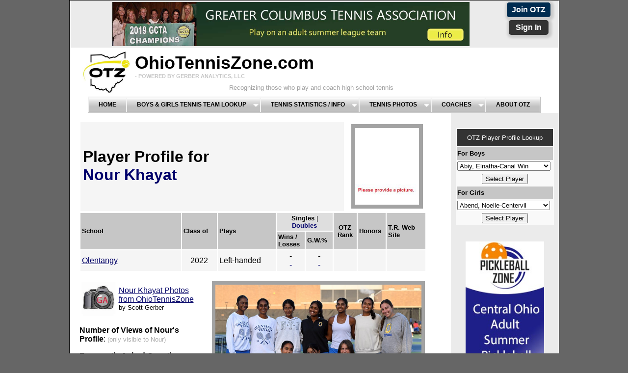

--- FILE ---
content_type: text/html; charset=UTF-8
request_url: https://www.ohiotenniszone.com/gtennis_player_info.php?p_playerID=10928
body_size: 19416
content:

<!DOCTYPE html PUBLIC "-//W3C//DTD XHTML 1.0 Transitional//EN" "http://www.w3.org/TR/xhtml1/DTD/xhtml1-transitional.dtd">
<html xmlns="http://www.w3.org/1999/xhtml">
<head>
<!-- Google tag (gtag.js) -->
<script async src="https://www.googletagmanager.com/gtag/js?id=G-EBX9PPELPM"></script>
<script>
  window.dataLayer = window.dataLayer || [];
  function gtag(){dataLayer.push(arguments);}
  gtag('js', new Date());

  gtag('config', 'G-EBX9PPELPM');
</script>	
<meta http-equiv="Content-Type" content="text/html; charset=utf-8" />
<title>Tennis Player Profile - Nour Khayat</title>

<meta name="description" content="Nour Khayat of Olentangy High School - Class of  - Ohio high school tennis player profile - Includes Nour Khayat's high school singles and doubles tennis results." />
<meta name="keywords" content="Nour Khayat, Olentangy High School Girls Tennis Team,  Gerber Analytics, Gerber Analytics Tennis, Ohio tennis, girls high school tennis, Ohio high school tennis, OHSAA, college recruiting, junior tennis, Gerber High School Tennis, Gerber Analytics LLC, Scott Gerber" />
<link rel="icon" type="image/gif" href="https://ohiotenniszone.com/favicon.gif">

<style type="text/css"> 
<!-- 
body  {
	font: 100% Arial, Arial, Helvetica, sans-serif;
	background: #666666;
	margin: 0; /* it's good practice to zero the margin and padding of the body element to account for differing browser defaults */
	padding: 0;
	text-align: center; /* this centers the container in IE 5* browsers. The text is then set to the left aligned default in the #container selector */
	color: #000000;
}
.twoColFixRtHdr #container { 
	width: 997px;  /* using 20px less than a full 800px width allows for browser chrome and avoids a horizontal scroll bar */
	background: #FFFFFF;
	margin: 0 auto; /* the auto margins (in conjunction with a width) center the page */
	border: 1px solid #000000;
	text-align: left; /* this overrides the text-align: center on the body element. */
} 
.twoColFixRtHdr #header { 
	background: #FFFFFF; 
	padding: 0 2px 0 2px;  /* this padding matches the left alignment of the elements in the divs that appear beneath it. If an image is used in the #header instead of text, you may want to remove the padding. */
}  
.twoColFixRtHdr #header h1 {
	margin: 0; /* zeroing the margin of the last element in the #header div will avoid margin collapse - an unexplainable space between divs. If the div has a border around it, this is not necessary as that also avoids the margin collapse */
	padding: 10px 0; /* using padding instead of margin will allow you to keep the element away from the edges of the div */
}
.twoColFixRtHdr #sidebar1 {
	float: right; /* since this element is floated, a width must be given */
	width: 200px; /* the actual width of this div, in standards-compliant browsers, or standards mode in Internet Explorer will include the padding and border in addition to the width */
	background: #EBEBEB; /* the background color will be displayed for the length of the content in the column, but no further */
	padding: 15px 10px;
}
.twoColFixRtHdr #mainContent { 
	margin: 0 250px 0 0; /* the right margin on this div element creates the column down the right side of the page - no matter how much content the sidebar1 div contains, the column space will remain. You can remove this margin if you want the #mainContent div's text to fill the #sidebar1 space when the content in #sidebar1 ends. */
	padding: 0 20px; /* remember that padding is the space inside the div box and margin is the space outside the div box */
} 
.twoColFixRtHdr #footer { 
	padding: 0 10px 0 20px; /* this padding matches the left alignment of the elements in the divs that appear above it. */
	background:#DDDDDD; 
} 
.twoColFixRtHdr #footer p {
	margin: 0; /* zeroing the margins of the first element in the footer will avoid the possibility of margin collapse - a space between divs */
	padding: 10px 0; /* padding on this element will create space, just as the the margin would have, without the margin collapse issue */
}
.fltrt { /* this class can be used to float an element right in your page. The floated element must precede the element it should be next to on the page. */
	float: right;
	margin-left: 8px;
}
.fltlft { /* this class can be used to float an element left in your page */
	float: left;
	margin-right: 8px;
}
.clearfloat { /* this class should be placed on a div or break element and should be the final element before the close of a container that should fully contain a float */
	clear:both;
    height:0;
    font-size: 1px;
    line-height: 0px;
}
.font_smaller {
	font-size: small;
}
.teamphoto {
	float: right;
	height: 250px;
	width: 350px;
	padding-bottom: 40px;
}
.font_small {
	font-size: small;
}
.textgray {
	color: #ABABAB;
	font-size: smaller;
}
.font-green {
	color: #008000;
}
.font-blue {
	color: #00006A;
}
.blockgreen {
	background-color: #2ABF00;
	background-repeat: no-repeat;
	display: block;
}
.blockgray {
	background-color: #D6D6D6;
}
.blockyellow {
	background-color: #FF1;
	display: block;
}
.bluesmallfont {
	color: #00006A;
}	
.purchase_profile {
	color: #0080C0;
	background-color: #FDFDFD;
	border-top-style: none;
	border-right-style: none;
	border-bottom-style: none;
	border-left-style: none;
	border-top-color: #000;
	border-right-color: #000;
	border-bottom-color: #000;
	border-left-color: #000;
	font-family: "Trebuchet MS", Arial, Helvetica, sans-serif;
	text-align: center;
	-webkit-transition: all 0s 0s;
	-moz-transition: all 0s 0s;
	-ms-transition: all 0s 0s;
	-o-transition: all 0s 0s;
	transition: all 0s 0s;
	font-variant: small-caps;
	font-weight: 400;
}
	
--> 
</style><!--[if IE 5]>
<style type="text/css"> 
/* place css box model fixes for IE 5* in this conditional comment */
.twoColFixRtHdr #sidebar1 { width: 220px; }
</style>
<![endif]--><!--[if IE]>
<style type="text/css"> 
/* place css fixes for all versions of IE in this conditional comment */
.twoColFixRtHdr #sidebar1 { padding-top: 30px; }
.twoColFixRtHdr #mainContent { zoom: 1; }
/* the above proprietary zoom property gives IE the hasLayout it needs to avoid several bugs */
</style>
<![endif]-->
<script src="SpryAssets/SpryMenuBar.js" type="text/javascript"></script>
<link href="SpryAssets/SpryMenuBarHorizontal.css" rel="stylesheet" type="text/css" />
<style type="text/css">
<!--
#apDiv1 {
	position:absolute;
	width:381px;
	height:256px;
	z-index:1021;
	left: 518px;
	top: 321px;
}
#apDiv2 {
	position:absolute;
	width:294px;
	height:200px;
	z-index:1023;
	left: 476px;
	top: 1069px;
}
.redtext {
	color: red;
}
a:link {
	color: #006;
}
a:visited {
	color: #333;
}
-->
</style>
<script type="text/javascript">
<!--
function MM_popupMsg(msg) { //v1.0
  alert(msg);
}
//-->
</script>
</head>

<body class="twoColFixRtHdr">
<div id="container">
  <div id="header">
<!--add a '/' in front of images when you move into production -->
<center>

<style type="text/css">

.twoColFixRtHdr #adbanner { 
	background: #EBEBEB; /*	background: #FFFFFF; */
} 


.fltrt { /* this class can be used to float an element right in your page. The floated element must precede the element it should be next to on the page. */
	float: right;
	margin-left: 8px;
}
.joinbutton {
	float: right;
	background-color: #3B0A00;
	height: 25px;
	width: 80px;
	color: #090000;
	border: thick solid #FFFFFF;
	}
	
.w3-btn-home {
	border:none;
	display:inline-block;
	outline:0;
	padding:6px 10px;
	vertical-align:middle;
	overflow:hidden;
	text-decoration:none !important;
	color:#FFF;
	/*background-color:#0C0;*/
	text-align:center;
	cursor:pointer;
	white-space:nowrap;
	text-size: medium;
	}

.btn-blue {
     background-color:#004175;
     }
	 
.btn-dark-blue {
	 background-color:#002c50;
	 }
	 
.btn-red {
	background-color: #c81423;	 
     }
	 
.btn-dark-grey {
	background-color: #333;
     }

.shadow {
	  -moz-box-shadow:    2px 2px 4px 5px #ccc;
	  -webkit-box-shadow: 2px 2px 4px 5px #ccc;
	  box-shadow:         2px 2px 4px 5px #ccc;
	}

.RoundBorders {
	  border-radius: 5px;
  	-moz-border-radius: 5px;
  	-webkit-border-radius: 5px;
	}	
	
</style>
  <div id="adbanner">
  <center>
  <table width="12%" bgcolor="#EBEBEB" border="0" cellpadding="2" cellspacing="2"  class="fltrt">
  <tr><td width="50%"><div align="center"><strong><a style="color:white" class="w3-btn-home btn-dark-blue shadow RoundBorders font-smaller" href="signup.php">Join OTZ</a></span></strong></div></td></tr>
  <tr><td width="50%"><div align="center"><strong><a style="color:white" class="w3-btn-home btn-dark-grey shadow RoundBorders font-smaller" href="tennis_signin.php"> &nbsp;Sign In&nbsp; </a></span></strong></div></td>
    </tr>      
</table>
      <table bgcolor="#EBEBEB">
    <tr><td><p>&nbsp;</p></td><td><p>&nbsp;</p></td><td><p>&nbsp;</p></td><td><p>&nbsp;</p></td><td><a href="http://www.gcta.net/"><img src="images/sponsors/gcta_ad_women_v3_728x90_20190926.jpg" width="728" height="90" border="0" /></a></td></tr>
    </table> 
    </center> <!-- elseif($second >= 40 && $second < 50){$use_image_ad = "images/sponsors/pancan_thanks_728x90.jpg"; $use_url = "https://gerberanalytics.com/tennis/charity.php";} -->
    <!-- end #adbanner --></div>    </center>
<!DOCTYPE HTML PUBLIC "-//W3C//DTD HTML 4.01 Transitional//EN"
"http://www.w3.org/TR/html4/loose.dtd">


<style type="text/css">

.header_gray {
	font-family:Arial, Helvetica, sans-serif;
	color: #C8C8C8; /*#4F4F4F  #9F9F9F*/
	font-size: 30%;
}
.header_gray2 {
	font-size: small;
	font-stretch:ultra-expanded;
	color: #9F9F9F;
	padding-left: 192px;  /*	padding-left:150px; */
}

.logo_padding {
	padding-left:100px;
}

.reduced {
	font-size: 90%;
}

.title_font {
	font-family: Arial, Helvetica, sans-serif;
	font-size: 225%;
	font-color: black;
	font-weight: bolder;

}

.increase-font {
    font-size: 200%;
	}

.otz-blue {
     color:#004175;
     }
	 
.otz-dark-blue {
	 color:#002c50;
	 }
	 
.otz-black {
	 color:#000;
	 }	 
	 
.otz-red {
	color: #c81423;	 
     }
	 
.btn-dark-grey {
	color: #333;
     }

</style>


  
  
  

<!--<img src="images/supporting/otz_logo_v2.jpg" width="728" height="110" border="0" class="fltlft" />
<h1 class="increase-font"><span class="otz-black">O</span><span class="reduced">HIO</span><span class="otz-black">T</span><span class="reduced">ENNIS</span><span class="otz-black">Z</span><span class="reduced">ONE</span>.<span class="reduced">COM</span>-->


  <img src="images/supporting/spacer_white.jpg" width="15" height="100" border="0" class="fltlft" /><a href="tennis.php"><img src="images/supporting/otz_logo_v3.jpg" width="100" height="100" border="0" class="fltlft" /></a><!--<img src="images/supporting/otz_logo_v3.jpg" width="110" height="110" border="0" class="fltlft" />-->
<h1 class="title_font">OhioTennisZone.com<br />
<span class="header_gray">- POWERED BY GERBER ANALYTICS, LLC</span>
</h1>
<span class="header_gray2">Recognizing those who play and coach high school tennis<br /></span>
<link rel="stylesheet" href="tennis_ajxmenu.css" type="text/css">
<link rel="icon" type="image/gif" href="https://ohiotenniszone.com/favicon.gif?v=2">
<script src="tennis_ajxmenu.js" type="text/javascript"></script>
<div class="AJXCSSMenufNRMaBC"><!-- AJXFILE:tennis_ajxmenu.css -->
  <ul>
    <li><a href="tennis.php">Home</a></li>
    <li><a class="ajxsub" href="tennis_team_lookup.php?district=">Boys&nbsp;&amp;&nbsp;Girls&nbsp;Tennis&nbsp;Team&nbsp;Lookup</a>
      <ul>
        <li><a href="tennis_team_lookup.php?district=c">Central District</a></li>
        <li><a href="tennis_team_lookup.php?district=ne">Northeast District</a></li>
        <li><a href="tennis_team_lookup.php?district=sw">Southwest District</a></li>
        <li><a href="tennis_team_lookup.php?district=nw">Northwest District</a></li>
      </ul>
    </li>
    <li><a class="ajxsub" href="#">Tennis&nbsp;Statistics&nbsp;/&nbsp;Info</a>
      <ul>
        <li><a href="tennis_personal.php">OTZ Personalized Report</a></li>
        <li><a href="tennis_all_teams.php">Previous Day Match Results</a></li>
        <li><a href="tennis_schedule.php">List of Upcoming Matches</a></li>
        <li><a href="gtennis_completed.php">Same Day Match Results</a></li>
        <li><a class="ajxsub" href="#">Top Ohio Boys</a>
          <ul>
            <li><a href="btennis_top.php">Central District</a></li>
            <li><a href="btennis_top.php?district=ne">Northeast District</a></li>
            <li><a href="btennis_top.php?district=nw">Northwest District</a></li>
            <li><a href="btennis_top.php?district=sw">Southwest District</a></li>
          </ul>
        </li>
        <li><a class="ajxsub" href="#">Top Ohio Girls</a>
          <ul>
            <li><a href="gtennis_top.php">Central District</a></li>
            <li><a href="gtennis_top.php?district=ne">Northeast District</a></li>
            <li><a href="gtennis_top.php?district=nw">Northwest District</a></li>
            <li><a href="gtennis_top.php?district=sw">Southwest District</a></li>
          </ul>
        </li>
        <li><a class="ajxsub" href="tennis_by_court.php">Top &quot;By Court&quot; Player Perf.</a>
          <ul>
            <li><a href="tennis_by_court.php?gender=b">Boys Top &quot;By Court&quot;</a></li>
            <li><a href="tennis_by_court.php?gender=g">Girls Top &quot;By Court&quot;</a></li>
          </ul>
        </li>
        <li><a href="tennis_article_list.php">Ohio HS Tennis News</a></li>
        <li><a class="ajxsub" href="#">Boys Teams-Matrix  Report</a>
          <ul>
            <li><a href="btennis_all_teams.php">Central District</a></li>
            <li><a href="btennis_all_teams.php?district=ne">Northeast District</a></li>
            <li><a href="btennis_all_teams.php?district=nw">Northwest District</a></li>
            <li><a href="btennis_all_teams.php?district=sw">Southwest District</a></li>
          </ul>
        </li>
        <li><a class="ajxsub" href="btennis_all_teams.php?gender=g">Girls Teams-Matrix Report</a>
          <ul>
            <li><a href="btennis_all_teams.php?gender=g">Central District</a></li>
            <li><a href="btennis_all_teams.php?gender=g&district=ne">Northeast District</a></li>
            <li><a href="btennis_all_teams.php?gender=g&district=sw">Southwest District</a></li>
          </ul>
        </li>
        <li><a href="college.php">College Players from Ohio</a></li>
        <li><a href="tennis_links.php">Tennis-Related Links</a></li>
        <li><a href="tennis_analysis.php">OHSAA | USTA Tennis Analysis</a></li>
      </ul>
    </li>
    <li><a class="ajxsub" href="tennis_photos.php">Tennis&nbsp;Photos</a>
      <ul>
        <li><a href="tennis_photos_boys.php">OTZ's Top Ten Boys Photos</a></li>
        <li><a href="tennis_photos_girls.php">OTZ's Top Ten Girls Photos</a></li>
        <li><a href="tennis_photo_recent.php">Most Recently Added Photos</a></li>
        <li><a href="tennis_photo_state_qual.php">State Qualifiers (2009-Present)</a></li>
        <li><a href="tennis_photo_college.php">Ohio HS Players in College Tennis</a></li>
        <li><a href="tennis_photo_pros.php">Cincinnati Open Photos</a></li>
        <li><a href="tennis_buy_photo.php">Buy a Tennis Photo</a></li>
      </ul>
    </li>
    <li><a class="ajxsub" href="gtennis_coach.php">Coaches</a>
  <ul>
    <li><a href="tennis_personal.php">Coach Tools</a></li>
    <li><a href="tennis_coach_list.php">List of Ohio Coaches</a></li>
    <li><a href="gtennis_coach.php?gender=b">Coaches - Boys Teams</a></li>
    <li><a href="gtennis_coach.php?gender=g">Coaches - Girls Teams</a></li>
  </ul>
    </li>
    <li><a href="tennis_about.php">About&nbsp;OTZ</a></li>
  </ul>
</div>

<!-- end #header -->
  </div>
      
    <div id="sidebar1">
   <center>    

       <p>       
                  
           
       </p>
   
  <form action="/btennis_player_info.php" method="get" name="form2" id="form2">
    <table bgcolor="#F9F9F9"  width="100%" align="left">
  <tr height="35" bgcolor="#333333"  class="font_small">
      <td><div align="center"><font color="white">OTZ Player Profile Lookup</font></div></td></tr>
      <tr height="26" bgcolor='#C6C6C6'class="font_small"><td><strong>For Boys</strong></td></tr>
      <tr valign="baseline">
        <td><select name="p_playerID">
                                                      <option value="21575" >Abiy, Elnatha-Canal Win</option>
          
          
                                                        <option value="20120" >Abouhassan, William-Uppe</option>
          
          
                                                        <option value="21531" >Achenbach, Jacob-Perrysb</option>
          
          
                                                        <option value="23706" >Adi, Zayd-Orange</option>
          
          
                                                        <option value="21897" >Agarwal, Ishan-Olentangy</option>
          
          
                                                        <option value="23725" >Agregado, Ray-Olentangy </option>
          
          
                                                        <option value="21582" >Akiyama, Tomoya-Dublin C</option>
          
          
                                                        <option value="23917" >Alderman, William-Worthi</option>
          
          
                                                        <option value="23543" >Almasanu, Gabe-Bexley</option>
          
          
                                                        <option value="21422" >Almasanu, Max-Bexley</option>
          
          
                                                        <option value="19404" >Ambulkar, Aaditya-Perrys</option>
          
          
                                                        <option value="19167" >Amy, Liam-Loveland</option>
          
          
                                                        <option value="19240" >Anastasia, Adam-Moeller</option>
          
          
                                                        <option value="21486" >Anumula, Rudy-Dublin Jer</option>
          
          
                                                        <option value="17161" >Arebi, Adam-Cincinnati C</option>
          
          
                                                        <option value="23495" >Arney, Carter-Bexley</option>
          
          
                                                        <option value="21900" >Azhibekov, Arthur-Solon</option>
          
          
                                                        <option value="21513" >Baker, Juhno-Thomas Wort</option>
          
          
                                                        <option value="21896" >Balachanda, Ari-Olentan</option>
          
          
                                                        <option value="24009" >Balasundar, Arjun-Solo</option>
          
          
                                                        <option value="17178" >Barragate, Connor-Univer</option>
          
          
                                                        <option value="19432" >Bauer, Ryan-Pickerington</option>
          
          
                                                        <option value="17687" >Baumgartne, Drew-Spring</option>
          
          
                                                        <option value="21563" >Bender, Cooper-Copley</option>
          
          
                                                        <option value="23774" >Bennett, Gavin-St. Xavie</option>
          
          
                                                        <option value="23918" >Berger, Griffin-Worthing</option>
          
          
                                                        <option value="19476" >Bernadsky, Greg-Mason</option>
          
          
                                                        <option value="22303" >Berry, Dylan-St. Charles</option>
          
          
                                                        <option value="21446" >Beseth, Billy-Hawken</option>
          
          
                                                        <option value="23707" >Bhatt, Atreya-Orange</option>
          
          
                                                        <option value="19571" >Bhatt, Ishan-Orange</option>
          
          
                                                        <option value="19758" >Bhimireddy, Nikhil-Olent</option>
          
          
                                                        <option value="21429" >Billakanty, Sujay-Columb</option>
          
          
                                                        <option value="23497" >Blake, Josh-North Canton</option>
          
          
                                                        <option value="21793" >Blankemeye, Ethan-Olent</option>
          
          
                                                        <option value="23997" >Boehne, Ronin-Oakwood</option>
          
          
                                                        <option value="19186" >Bordjadze, Danny-Hilliar</option>
          
          
                                                        <option value="19409" >Botos, Mark-Watterson</option>
          
          
                                                        <option value="21458" >Botros, Raphael-Hudson</option>
          
          
                                                        <option value="23614" >Bramlage, David-Seven Hi</option>
          
          
                                                        <option value="20084" >Brandt, Henry-St. Xavier</option>
          
          
                                                        <option value="23572" >Brescia, Dom-Massillon J</option>
          
          
                                                        <option value="21505" >Brewster, Hawk-Delaware </option>
          
          
                                                        <option value="23806" >Bricker, Nichola-Univer</option>
          
          
                                                        <option value="16985" >Brook, Andrew-Delaware H</option>
          
          
                                                        <option value="20191" >Brown, Henry-Moeller</option>
          
          
                                                        <option value="23788" >Bruey, Austin-Pickeringt</option>
          
          
                                                        <option value="23544" >Bryan, Joshua-Hilliard D</option>
          
          
                                                        <option value="23575" >Buch, Vedant-Indian Hill</option>
          
          
                                                        <option value="23737" >Buckingham, Ryan-Mason</option>
          
          
                                                        <option value="21895" >Budavarthy, Kashyap-Olen</option>
          
          
                                                        <option value="19940" >Bunch, Devon-Hawken</option>
          
          
                                                        <option value="21431" >Burhanna, Jacob-Marysvil</option>
          
          
                                                        <option value="21499" >Burns, MJ-Watterson</option>
          
          
                                                        <option value="21415" >Butler, Bryce-Delaware H</option>
          
          
                                                        <option value="21741" >Calhoun, Brennan-North C</option>
          
          
                                                        <option value="23574" >Camp, Eli-Indian Hill</option>
          
          
                                                        <option value="23581" >Campbell, Jack-Lexington</option>
          
          
                                                        <option value="23934" >Castle, Ben-Dublin Coffm</option>
          
          
                                                        <option value="17139" >Catanese, Dylan-Lexingto</option>
          
          
                                                        <option value="19939" >Cencula, Jack-Hawken</option>
          
          
                                                        <option value="23597" >Chalumalla, Saharsh-Dubl</option>
          
          
                                                        <option value="19279" >Chang, Ian-Columbus Acad</option>
          
          
                                                        <option value="21528" >Chen, Patrick-Perrysburg</option>
          
          
                                                        <option value="20232" >Cherukuri, Sanjay-Cincin</option>
          
          
                                                        <option value="19506" >Cheung, Gavin-Olentangy</option>
          
          
                                                        <option value="23679" >Chitumadug, Sambhav-C</option>
          
          
                                                        <option value="17162" >Choudhury, Shayon-Cincin</option>
          
          
                                                        <option value="22013" >Christophe, Charlie-</option>
          
          
                                                        <option value="18023" >Cifani, Chris-Aurora</option>
          
          
                                                        <option value="17459" >Clements, Jackson-New Al</option>
          
          
                                                        <option value="17860" >Cleveland, Aidan-Wooster</option>
          
          
                                                        <option value="21490" >Cline, Teddy-Watterson</option>
          
          
                                                        <option value="23518" >Clodfelder, Zac-Marysvil</option>
          
          
                                                        <option value="23996" >Coyne, Nathan-Oakwood</option>
          
          
                                                        <option value="22145" >Craft, Isaiah-Archbishop</option>
          
          
                                                        <option value="19651" >Craig, Carson-Lake-Union</option>
          
          
                                                        <option value="23613" >Crane, Carson-Seven Hill</option>
          
          
                                                        <option value="24059" >Creekman, Sam-Watterson</option>
          
          
                                                        <option value="23687" >Critchfiel, Jake-Center</option>
          
          
                                                        <option value="21432" >Crowder, Chase-Oakwood</option>
          
          
                                                        <option value="18084" >Culpepper, Tucker-Legacy</option>
          
          
                                                        <option value="19173" >Czapski, Andrew-Worthing</option>
          
          
                                                        <option value="23726" >Damarla, Vinay-Olentangy</option>
          
          
                                                        <option value="17382" >Dandu, Abhinav-New Alban</option>
          
          
                                                        <option value="19538" >Darwich, Adam-St. Johns </option>
          
          
                                                        <option value="21794" >Dave, Shreyas-Olentangy</option>
          
          
                                                        <option value="21413" >Davelli, Dominic-Delawar</option>
          
          
                                                        <option value="23519" >Deck, Ethan-Loveland</option>
          
          
                                                        <option value="23708" >DeMataHici, Joseph-Or</option>
          
          
                                                        <option value="21868" >Demis, Gus-St. Xavier</option>
          
          
                                                        <option value="21453" >Dinesh, Abi-Sycamore</option>
          
          
                                                        <option value="19196" >Donepudi, Geeth-Dublin J</option>
          
          
                                                        <option value="17349" >Dornhecker, Aron-Mason</option>
          
          
                                                        <option value="23700" >Duckro, Gabe-Archbishop </option>
          
          
                                                        <option value="23998" >Dunlap, Nico-Oakwood</option>
          
          
                                                        <option value="19342" >Edwards, Luke-Centervill</option>
          
          
                                                        <option value="21728" >Ehler, Jack-Upper Arling</option>
          
          
                                                        <option value="19971" >Ehler, Max-Upper Arlingt</option>
          
          
                                                        <option value="23805" >Elin, Victor-University </option>
          
          
                                                        <option value="17209" >Elliott, Cameron-Teays V</option>
          
          
                                                        <option value="19946" >Emerick, Connor-Aurora</option>
          
          
                                                        <option value="21810" >Englert, Eli-Olentangy L</option>
          
          
                                                        <option value="22174" >Enrique, EJ-North Canton</option>
          
          
                                                        <option value="23626" >Estabillo, Andy-Canal Wi</option>
          
          
                                                        <option value="21583" >Etzel, Phil-Lexington</option>
          
          
                                                        <option value="19170" >Fahnestock, Justin-Lakes</option>
          
          
                                                        <option value="21454" >Farquhar, Jake-Sycamore</option>
          
          
                                                        <option value="21509" >Findlay, Zach-Thomas Wor</option>
          
          
                                                        <option value="17686" >Fisher, Luke-Springboro</option>
          
          
                                                        <option value="21462" >Flores, Noah-Chillicothe</option>
          
          
                                                        <option value="17629" >Forte, Zach-Hawken</option>
          
          
                                                        <option value="19243" >Franks, Justus-Olentangy</option>
          
          
                                                        <option value="23993" >Freiburger, Charlie-Uppe</option>
          
          
                                                        <option value="23736" >Fu, Sean-Mason</option>
          
          
                                                        <option value="23838" >Gala, Aarav-Olentangy Or</option>
          
          
                                                        <option value="17251" >Galbraith, Elliot-Center</option>
          
          
                                                        <option value="23667" >Galosi, Matt-Hudson</option>
          
          
                                                        <option value="23580" >Galuzny, Brendan-Lexingt</option>
          
          
                                                        <option value="21767" >Gandhi, Neelan-Indian Hi</option>
          
          
                                                        <option value="23887" >Gerald, Sheryl-Olentangy</option>
          
          
                                                        <option value="21646" >Ghalley, George-Copley</option>
          
          
                                                        <option value="19195" >Ghosh, Rhitam-Dublin Jer</option>
          
          
                                                        <option value="23792" >Gillis, Matthew-Moeller</option>
          
          
                                                        <option value="23521" >Glassmeyer, Wyatt-Lovela</option>
          
          
                                                        <option value="23496" >Goldberg, Spencer-Bexley</option>
          
          
                                                        <option value="19568" >Goodman, Jackson-New Alb</option>
          
          
                                                        <option value="19353" >Goyal, Keshav-Upper Arli</option>
          
          
                                                        <option value="19539" >Green, Miles-St. Johns J</option>
          
          
                                                        <option value="19623" >Gregorsok, Trevor-Cincin</option>
          
          
                                                        <option value="22144" >Grider, Beck-Archbishop </option>
          
          
                                                        <option value="23704" >Grider, Quinn-Archbishop</option>
          
          
                                                        <option value="21562" >Guerrero, Diego-Copley</option>
          
          
                                                        <option value="17646" >Guiler, Gabriel-Orange</option>
          
          
                                                        <option value="24077" >Gummadala, Nihal-Hawken</option>
          
          
                                                        <option value="21487" >Gundrathi, Sushant-Dubli</option>
          
          
                                                        <option value="21488" >Gupta, Aarush-Dublin Jer</option>
          
          
                                                        <option value="23999" >Habig, Peter-Oakwood</option>
          
          
                                                        <option value="23546" >Hand, Lucas-Hilliard Dav</option>
          
          
                                                        <option value="23945" >Hand, Ryan-Olentangy Lib</option>
          
          
                                                        <option value="19209" >Hand, Shane-Olentangy Li</option>
          
          
                                                        <option value="19417" >Hart, Colin-Dublin Coffm</option>
          
          
                                                        <option value="22078" >Haut, Brian-Massillon Ja</option>
          
          
                                                        <option value="21727" >Hawley, Owen-Upper Arlin</option>
          
          
                                                        <option value="23836" >Hemadri, Shrikar-Olentan</option>
          
          
                                                        <option value="21792" >Henry, William-Universit</option>
          
          
                                                        <option value="17228" >Hiester, Zach-Olentangy </option>
          
          
                                                        <option value="23520" >Hill, Alex-Loveland</option>
          
          
                                                        <option value="23500" >Hillyer, Luke-North Cant</option>
          
          
                                                        <option value="21707" >Hollander, Max-Loveland</option>
          
          
                                                        <option value="23841" >Hollenbeck, Will-Perrysb</option>
          
          
                                                        <option value="17186" >Houseworth, Griffin-Hill</option>
          
          
                                                        <option value="17359" >Hudson, Preston-Pickerin</option>
          
          
                                                        <option value="17174" >Huguenin, William-Seven </option>
          
          
                                                        <option value="19767" >Hurlburt, Isaac-Springbo</option>
          
          
                                                        <option value="17855" >Hussain, Faraz-Dublin Sc</option>
          
          
                                                        <option value="21968" >Huynh, Preston-Lexington</option>
          
          
                                                        <option value="23499" >Indorf, Matthew-North Ca</option>
          
          
                                                        <option value="21602" >Ivanov, David-St. Xavier</option>
          
          
                                                        <option value="23773" >Jackson, Connor-St. Xavi</option>
          
          
                                                        <option value="23485" >James, Andrew-Wooster</option>
          
          
                                                        <option value="19197" >Jiang, Kyle-Dublin Jerom</option>
          
          
                                                        <option value="23772" >Johnson, Jonah-St. Xavie</option>
          
          
                                                        <option value="22143" >Johnson, Noah-Archbishop</option>
          
          
                                                        <option value="21420" >Jones, Aaron-Bexley</option>
          
          
                                                        <option value="23789" >Jones, Nathan-Pickeringt</option>
          
          
                                                        <option value="22273" >Jordan, Will-Moeller</option>
          
          
                                                        <option value="19484" >Joseph, Nevin-Mason</option>
          
          
                                                        <option value="19416" >Juvvigunta, Samrat-Dubli</option>
          
          
                                                        <option value="23571" >Kabbara, John-Massillon </option>
          
          
                                                        <option value="23884" >Kai, Eric-Sycamore</option>
          
          
                                                        <option value="21484" >Kakanuru, Nichola-Woost</option>
          
          
                                                        <option value="18004" >Kalyanam, Shivum-Welling</option>
          
          
                                                        <option value="21846" >Kamineni, Anvit-Mason</option>
          
          
                                                        <option value="17558" >Kapadia, Dhruv-Olentangy</option>
          
          
                                                        <option value="17177" >Kapadia, Vishwum-Univers</option>
          
          
                                                        <option value="23777" >Kaplan, Scott-Moeller</option>
          
          
                                                        <option value="21845" >Kardile, Ayush-Mason</option>
          
          
                                                        <option value="21796" >Karrar, Ahmed-Olentangy </option>
          
          
                                                        <option value="19213" >Kaster, Ben-Delaware Hay</option>
          
          
                                                        <option value="20178" >Kayse, Jack-Ottawa Hills</option>
          
          
                                                        <option value="23790" >Keller, Garrett-Moeller</option>
          
          
                                                        <option value="23835" >Khoury, Elie-Copley</option>
          
          
                                                        <option value="17180" >Khvalsky, Jacob-Columbus</option>
          
          
                                                        <option value="17185" >Kim, Jinu-Hilliard David</option>
          
          
                                                        <option value="21829" >Kleinman, Noah-New Alban</option>
          
          
                                                        <option value="19282" >Ko, Bennett-Columbus Aca</option>
          
          
                                                        <option value="23674" >Komlanc, John-Copley</option>
          
          
                                                        <option value="21510" >Konar, Suvam-Thomas Wort</option>
          
          
                                                        <option value="21530" >Konczal, Victor-Perrysbu</option>
          
          
                                                        <option value="21818" >Kong, Yuahn-Solon</option>
          
          
                                                        <option value="17145" >Krantz, Zach-Solon</option>
          
          
                                                        <option value="19520" >Krause, Zachary-Centervi</option>
          
          
                                                        <option value="22182" >Krishna, Advay-Olentangy</option>
          
          
                                                        <option value="23807" >Krishnaney, Oliver-Unive</option>
          
          
                                                        <option value="23579" >Kurowski, Gareth-Indian </option>
          
          
                                                        <option value="21414" >LaMar, Drake-Delaware Ha</option>
          
          
                                                        <option value="23855" >Lamp, Maddox-Lexington</option>
          
          
                                                        <option value="23675" >Lee, A. J.-Copley</option>
          
          
                                                        <option value="23808" >Lee, Daniel-University S</option>
          
          
                                                        <option value="23793" >Lemmerman, Grady-Moeller</option>
          
          
                                                        <option value="21421" >Lessard, Henry-Bexley</option>
          
          
                                                        <option value="16999" >Lessard, Sam-Bexley</option>
          
          
                                                        <option value="21457" >Li, Frederi-Hudson</option>
          
          
                                                        <option value="23775" >Liu, Ryan-Olentangy Berl</option>
          
          
                                                        <option value="17188" >Lloyd, Jackson-Upper Arl</option>
          
          
                                                        <option value="19280" >Lo, Nason-Columbus Acade</option>
          
          
                                                        <option value="17181" >Lo, Rowen-Columbus Acade</option>
          
          
                                                        <option value="23498" >Logan, Grant-North Canto</option>
          
          
                                                        <option value="21430" >Loganand, Soorya-Marysvi</option>
          
          
                                                        <option value="19642" >Lokie, Quinn-Massillon J</option>
          
          
                                                        <option value="23935" >Loustaunau, Eric-Dublin </option>
          
          
                                                        <option value="19434" >Lynch, Conor-St. Xavier</option>
          
          
                                                        <option value="19202" >Ma, Ethan-Solon</option>
          
          
                                                        <option value="19522" >Mabarak, Moses-Archbisho</option>
          
          
                                                        <option value="23701" >Mabarak, Xavier-Archbish</option>
          
          
                                                        <option value="17172" >Machavaram, Chinmay-Seve</option>
          
          
                                                        <option value="21511" >Mahoney, Finn-Thomas Wor</option>
          
          
                                                        <option value="19878" >Majji, Prabhat-Mason</option>
          
          
                                                        <option value="21844" >Mantha, Shreyas-Mason</option>
          
          
                                                        <option value="19239" >Mao, Andrew-Sycamore</option>
          
          
                                                        <option value="23724" >Martinson, Aaron-Olentan</option>
          
          
                                                        <option value="19354" >Mason, Noah-Upper Arling</option>
          
          
                                                        <option value="23853" >Mastroine, Gus-Glenoak</option>
          
          
                                                        <option value="21492" >McCarthy, Jack-Watterson</option>
          
          
                                                        <option value="21416" >McCloskey, Xavier-Delawa</option>
          
          
                                                        <option value="19220" >McFarland, Jacob-Canal W</option>
          
          
                                                        <option value="19755" >Miller, Casey-Walsh Jesu</option>
          
          
                                                        <option value="24124" >Mittra, Ishaan-Olentangy</option>
          
          
                                                        <option value="19361" >Mlicki, Luca-Wellington</option>
          
          
                                                        <option value="23551" >Mlicki, Luca-Upper Arlin</option>
          
          
                                                        <option value="23857" >Moghekar, Vivaan-Orange</option>
          
          
                                                        <option value="19938" >Mohapatra, Devesh-Hawken</option>
          
          
                                                        <option value="20133" >Mollaun, Charlie-Moeller</option>
          
          
                                                        <option value="21561" >Molnar, Michael-Copley</option>
          
          
                                                        <option value="23681" >Moorer, JaKhai-Copley</option>
          
          
                                                        <option value="21512" >Moran, Will-Thomas Worth</option>
          
          
                                                        <option value="23576" >Moussa, Yousef-Indian Hi</option>
          
          
                                                        <option value="21494" >Muetzel, Jonah-Watterson</option>
          
          
                                                        <option value="21495" >Muetzel, Noah-Watterson</option>
          
          
                                                        <option value="21811" >Mulyadi, Andrew-Olentang</option>
          
          
                                                        <option value="20013" >Muon, Kelso-Pickerington</option>
          
          
                                                        <option value="22264" >Mutalam, Druvin-Olentang</option>
          
          
                                                        <option value="23946" >Nandakumar, Varun-Olenta</option>
          
          
                                                        <option value="21890" >Narayanan, Aarnav-Cincin</option>
          
          
                                                        <option value="21601" >Narisetty, Nihal-St. Xav</option>
          
          
                                                        <option value="19166" >Nayak, Adi-Seven Hills</option>
          
          
                                                        <option value="19769" >Nazarov, Amir-Springboro</option>
          
          
                                                        <option value="17630" >Neely, Axel-Hawken</option>
          
          
                                                        <option value="21668" >Nelson, Peyton-Springbor</option>
          
          
                                                        <option value="23709" >Nemer, Michael-Orange</option>
          
          
                                                        <option value="19503" >Nguyen, Sean-Copley</option>
          
          
                                                        <option value="23545" >Nishio, Kento-Hilliard D</option>
          
          
                                                        <option value="23666" >Niswander, Henry-Hudson</option>
          
          
                                                        <option value="23678" >Nordhauss, Colin-Copley</option>
          
          
                                                        <option value="23552" >Norelli, Neil-Upper Arli</option>
          
          
                                                        <option value="23554" >North, Tom-St. Charles</option>
          
          
                                                        <option value="19157" >Nusbaum, Zach-Marysville</option>
          
          
                                                        <option value="17009" >Nuspl, Will-Marysville</option>
          
          
                                                        <option value="23547" >Nyktas, Eric-Hilliard Da</option>
          
          
                                                        <option value="17344" >OBrien, Tommy-Watterson</option>
          
          
                                                        <option value="17520" >OSullivan, Alec-Dublin C</option>
          
          
                                                        <option value="19210" >Pacheco, Alex-Delaware H</option>
          
          
                                                        <option value="23599" >Pairu, Amish-Dublin Jero</option>
          
          
                                                        <option value="19176" >Palchick, Aidan-Worthing</option>
          
          
                                                        <option value="21584" >Palmer, Tony-Lexington</option>
          
          
                                                        <option value="23680" >Parana, Levi-Copley</option>
          
          
                                                        <option value="23982" >Parzynski, Cooper-Sycamo</option>
          
          
                                                        <option value="19757" >Patel, Devan-Olentangy O</option>
          
          
                                                        <option value="23570" >Patel, Kahan-Massillon J</option>
          
          
                                                        <option value="23889" >Patel, Rahil-Olentangy</option>
          
          
                                                        <option value="19643" >Patel, Roshan-Massillon </option>
          
          
                                                        <option value="19756" >Patel, Shailen-Olentangy</option>
          
          
                                                        <option value="19706" >Pathak, Armaan-Orange</option>
          
          
                                                        <option value="19219" >Pauwels, Brogan-Canal Wi</option>
          
          
                                                        <option value="21500" >Petrie, Gabe-Watterson</option>
          
          
                                                        <option value="19148" >Petros, Grayson-Lakeside</option>
          
          
                                                        <option value="21578" >Phelps, Gavin-Pickeringt</option>
          
          
                                                        <option value="19743" >Piazza, Anthony-Hawken</option>
          
          
                                                        <option value="21742" >Pike, Drew-North Canton </option>
          
          
                                                        <option value="23665" >Pinnow, Chase-Hudson</option>
          
          
                                                        <option value="23702" >Piontek, Vince-Archbisho</option>
          
          
                                                        <option value="21708" >Polkow, Elijah-Loveland</option>
          
          
                                                        <option value="21726" >Porto, Arthur-New Albany</option>
          
          
                                                        <option value="19126" >Pozefsky, Henry-Wooster</option>
          
          
                                                        <option value="23655" >PrietoMour, Pedro-Thoma</option>
          
          
                                                        <option value="23839" >Prytup, Ilya-Perrysburg</option>
          
          
                                                        <option value="19752" >Pulver, Everett-Hawken</option>
          
          
                                                        <option value="23735" >Qin, Leo-Mason</option>
          
          
                                                        <option value="19204" >Ramachandr, Ashwin-Sol</option>
          
          
                                                        <option value="23573" >Ramalingam, Rohan-Massil</option>
          
          
                                                        <option value="21485" >Rammel, Tony-Wooster</option>
          
          
                                                        <option value="19127" >Ranney, Saxon-Wooster</option>
          
          
                                                        <option value="19199" >Ravipati, Akash-Dublin J</option>
          
          
                                                        <option value="19640" >Rawal, Manav-Massillon J</option>
          
          
                                                        <option value="23919" >Reddy, Avi-Worthington K</option>
          
          
                                                        <option value="23612" >Reddy, Nikhil-Seven Hill</option>
          
          
                                                        <option value="19483" >Reddy, Tarun-Mason</option>
          
          
                                                        <option value="23548" >Redenshek, Caleb-Hilliar</option>
          
          
                                                        <option value="21600" >Reeves, Justin-Worthingt</option>
          
          
                                                        <option value="19205" >Reimschise, Justin-Solo</option>
          
          
                                                        <option value="19153" >Remy, Cooper-Lexington</option>
          
          
                                                        <option value="19343" >Rhoads, Griffin-Centervi</option>
          
          
                                                        <option value="17732" >Rodriguez, Suman-Olentan</option>
          
          
                                                        <option value="22238" >RojasGuerr, Jose-Picker</option>
          
          
                                                        <option value="17252" >Rola, Vibhu-Centerville</option>
          
          
                                                        <option value="23555" >Roscoe, Joe-St. Charles</option>
          
          
                                                        <option value="23791" >Rose, Alexand-Moeller</option>
          
          
                                                        <option value="23840" >Rose, Brayden-Perrysburg</option>
          
          
                                                        <option value="21922" >Ross, Cayden-Pickeringto</option>
          
          
                                                        <option value="19523" >Ross, Justin-Archbishop </option>
          
          
                                                        <option value="23577" >Roy, Neil-Indian Hill</option>
          
          
                                                        <option value="17008" >Russo, Gianni-Marysville</option>
          
          
                                                        <option value="21795" >Rutherford, Luke-Olentan</option>
          
          
                                                        <option value="17169" >Ryu, Michael-Indian Hill</option>
          
          
                                                        <option value="17894" >Sa, Henriqu-Hudson</option>
          
          
                                                        <option value="19704" >Saab, Adam-Orange</option>
          
          
                                                        <option value="19178" >Sampath, Tej-Worthington</option>
          
          
                                                        <option value="21514" >Sanford, Brady-Thomas Wo</option>
          
          
                                                        <option value="21489" >Saranath, Nithin-Dublin </option>
          
          
                                                        <option value="23770" >Sayles, Truman-Sycamore</option>
          
          
                                                        <option value="23705" >Scarpelli, Marcus-Archbi</option>
          
          
                                                        <option value="19537" >Schiff, Adrian-Bexley</option>
          
          
                                                        <option value="21497" >Schmidt, Daniel-Watterso</option>
          
          
                                                        <option value="23827" >Schmiesing, Charlie-Watt</option>
          
          
                                                        <option value="23826" >Schneider, Sydney-Seven </option>
          
          
                                                        <option value="23456" >Schnell, Braxden-Delawar</option>
          
          
                                                        <option value="17010" >Scott, Brady-Marysville</option>
          
          
                                                        <option value="17157" >Shah, Nikhil-Cincinnati </option>
          
          
                                                        <option value="23856" >Shcherbako, Illia-Orang</option>
          
          
                                                        <option value="23776" >Shehata, Nick-Moeller</option>
          
          
                                                        <option value="21455" >Shen, Zelin-Hudson</option>
          
          
                                                        <option value="23532" >Shope, Michael-Archbisho</option>
          
          
                                                        <option value="17490" >Shough, Nik-Dublin Coffm</option>
          
          
                                                        <option value="21865" >Siegenthal, Matt-New A</option>
          
          
                                                        <option value="21609" >Siehl, Michael-Springbor</option>
          
          
                                                        <option value="19242" >Sinha, Tejas-Olentangy B</option>
          
          
                                                        <option value="22146" >Skeans, William-Archbish</option>
          
          
                                                        <option value="19410" >Slack, Madden-Watterson</option>
          
          
                                                        <option value="21459" >Sladky, Blake-Hudson</option>
          
          
                                                        <option value="21709" >Slater, Luke-Loveland</option>
          
          
                                                        <option value="17631" >Snyder, Tyler-Hawken</option>
          
          
                                                        <option value="21493" >Somos, Adam-Watterson</option>
          
          
                                                        <option value="21921" >Soni, Naman-Olentangy</option>
          
          
                                                        <option value="19482" >Soundar, Nakul-Mason</option>
          
          
                                                        <option value="23549" >Spruell, Nathan-Wooster</option>
          
          
                                                        <option value="23578" >Starczynow, Jeremy-In</option>
          
          
                                                        <option value="23553" >Stealey, Pearce-St. Char</option>
          
          
                                                        <option value="23664" >Stec, Brady-Hudson</option>
          
          
                                                        <option value="17270" >Stein, Caleb-Perrysburg</option>
          
          
                                                        <option value="23610" >Stein, Nichola-Seven Hi</option>
          
          
                                                        <option value="19657" >Stephans, Will-Universit</option>
          
          
                                                        <option value="23556" >Stevens, Andrew-St. Char</option>
          
          
                                                        <option value="19211" >Stevens, Hayden-Delaware</option>
          
          
                                                        <option value="23888" >Sunkad, Anish-Olentangy</option>
          
          
                                                        <option value="21843" >Sutton, Garrett-Hilliard</option>
          
          
                                                        <option value="17211" >Sutula, Larson-Massillon</option>
          
          
                                                        <option value="17782" >Swaney, Dominic-Canal Wi</option>
          
          
                                                        <option value="23668" >Takatori, Yusoke-Hudson</option>
          
          
                                                        <option value="17176" >Talasila, Rohit-Universi</option>
          
          
                                                        <option value="17137" >Tam, Nathan-St. Johns Je</option>
          
          
                                                        <option value="23837" >Tang, Aiden-Olentangy Or</option>
          
          
                                                        <option value="23738" >Teply, Janek-Mason</option>
          
          
                                                        <option value="17457" >Theuamthal, William-</option>
          
          
                                                        <option value="19526" >Thiesen, Chris-Archbisho</option>
          
          
                                                        <option value="19567" >Thomas, Tyler-New Albany</option>
          
          
                                                        <option value="21527" >Thompson, Chris-Ottawa H</option>
          
          
                                                        <option value="23484" >Todd, Brookly-Canal Win</option>
          
          
                                                        <option value="21734" >Tokmazeysk, Sam-Orange</option>
          
          
                                                        <option value="23973" >Tong, Jason-Olentangy</option>
          
          
                                                        <option value="19477" >Tonkal, Daniel-Mason</option>
          
          
                                                        <option value="19212" >Toombs, Connor-Delaware </option>
          
          
                                                        <option value="19281" >Tsao, Jayden-Columbus Ac</option>
          
          
                                                        <option value="23534" >Turner, Gabe-Archbishop </option>
          
          
                                                        <option value="23533" >Uhl, Charlie-Archbishop </option>
          
          
                                                        <option value="23703" >Uhl, Joe-Archbishop Alte</option>
          
          
                                                        <option value="19352" >Vacchiano, Alex-Upper Ar</option>
          
          
                                                        <option value="23932" >Van Nasdal, Parker-Thom</option>
          
          
                                                        <option value="22032" >VanPutten, Raphael-Canal</option>
          
          
                                                        <option value="17376" >Varckette, Jack-Lakeside</option>
          
          
                                                        <option value="19221" >Vass, Ethan-Lakota East</option>
          
          
                                                        <option value="19360" >Vegas, Vince-Wellington</option>
          
          
                                                        <option value="23765" >Venkatesan, Dharesh-Thom</option>
          
          
                                                        <option value="23794" >Ventakesan, Dhyanes-Tho</option>
          
          
                                                        <option value="21501" >Vijay, Felix-Watterson</option>
          
          
                                                        <option value="19169" >VillaMuril, Angel-Lake</option>
          
          
                                                        <option value="23778" >Vonderhaar, Alexand-Mo</option>
          
          
                                                        <option value="23944" >Vora, Rishabh-Olentangy </option>
          
          
                                                        <option value="22430" >Vora, Shivam-Olentangy L</option>
          
          
                                                        <option value="20180" >Walker, Micah-Ottawa Hil</option>
          
          
                                                        <option value="21969" >Walter, Lee-Lexington</option>
          
          
                                                        <option value="23769" >Wang, Nathan-Sycamore</option>
          
          
                                                        <option value="23611" >Wang, Tim-Seven Hills</option>
          
          
                                                        <option value="19206" >Wang, William-Solon</option>
          
          
                                                        <option value="19692" >Watson, Landon-Orange</option>
          
          
                                                        <option value="21828" >Watson, Oren-Oakwood</option>
          
          
                                                        <option value="21710" >Watt, Carter-Loveland</option>
          
          
                                                        <option value="19659" >Weidenbech, Lucas-Univ</option>
          
          
                                                        <option value="21540" >Weigand, Jacob-Marysvill</option>
          
          
                                                        <option value="20154" >Werling, Christi-Dubli</option>
          
          
                                                        <option value="23550" >Weyer, Nichola-Wooster</option>
          
          
                                                        <option value="23779" >Whetstone, Luke-New Alba</option>
          
          
                                                        <option value="21864" >Wilcoxin, Charlie-New Al</option>
          
          
                                                        <option value="22259" >Wildermuth, Michael-Cent</option>
          
          
                                                        <option value="21529" >Wilhelms, Finn-Perrysbur</option>
          
          
                                                        <option value="17387" >Williams, Taylor-Lakesid</option>
          
          
                                                        <option value="19255" >Wiltanger, Ben-Lexington</option>
          
          
                                                        <option value="17175" >Woffington, Brett-Seven </option>
          
          
                                                        <option value="21861" >Wooton, Declan-Centervil</option>
          
          
                                                        <option value="23625" >Wrather, Kai-Canal Winch</option>
          
          
                                                        <option value="20179" >Wray, Bode-Ottawa Hills</option>
          
          
                                                        <option value="23710" >Wyckoff, Suchin-Orange</option>
          
          
                                                        <option value="23933" >Wyse, Ruben-Thomas Worth</option>
          
          
                                                        <option value="23598" >Xiao, Austin-Dublin Jero</option>
          
          
                                                        <option value="17554" >Xiao, Ethan-Dublin Jerom</option>
          
          
                                                        <option value="21576" >Xicotencat, Alan-Canal </option>
          
          
                                                        <option value="23677" >Xu, Mike-Copley</option>
          
          
                                                        <option value="17182" >Xue, Lucas-Columbus Acad</option>
          
          
                                                        <option value="21754" >Yang, Matthew-Hawken</option>
          
          
                                                        <option value="17502" >Yeager, Aiden-Northweste</option>
          
          
                                                        <option value="21711" >Yesso, Adam-Loveland</option>
          
          
                                                        <option value="17341" >Young, Luka-Worthington </option>
          
          
                                                        <option value="17492" >Yu, Andy-Dublin Coffman</option>
          
          
                                                        <option value="23676" >Zachariah, Ethan-Copley</option>
          
          
                                                        <option value="22077" >Zahlouk, Marten-Massillo</option>
          
          
                                                        <option value="19541" >Zalenski, Zennonn-St. Jo</option>
          
          
                                                        <option value="21894" >Zaman, Raheed-Olentangy </option>
          
          
                                                        <option value="21705" >Zappin, Beckett-Loveland</option>
          
          
                                                        <option value="23804" >Zhang, Anthony-Universit</option>
          
          
                                                        <option value="23768" >Zhang, David-Sycamore</option>
          
          
                                                        <option value="23844" >Zhang, Robbie-Perrysburg</option>
          
          
                                                        <option value="21537" >Zhou, Grant-Oakwood</option>
          
          
                                                        <option value="24123" >Zhu, Ryan-Olentangy</option>
          
          
                    </select></td>
        </tr>
      <tr> </tr>
      <tr valign="baseline">
        <td><div align="center">
        <input type="submit" value="Select Player" />
        </div></td>
        </tr>
      </table>
    </form>  
    
  <!-- Girl Player Profiles -->
  <form action="/gtennis_player_info.php" method="get" name="form3" id="form3">
    <table bgcolor="#F9F9F9" width="100%" align="left">
      <tr height="26" bgcolor='#C6C6C6'class="font_small"><td><strong>For Girls</strong></td></tr>
      <tr valign="baseline">
        <td><select name="p_playerID">
        
                                    
          <option value="21116" >Abend, Noelle-Centervil</option>
          
          
          
                                    
          <option value="20322" >Abiy, Lidya-Canal Winch</option>
          
          
          
                                    
          <option value="22820" >Adhikari, Dikshya-Canal</option>
          
          
          
                                    
          <option value="20384" >Agarwal, Riddhi-Olentan</option>
          
          
          
                                    
          <option value="24590" >Akella, Vidya-Centervil</option>
          
          
          
                                    
          <option value="22672" >Alrashid, Danah-Laurel</option>
          
          
          
                                    
          <option value="24546" >Althauser, Caylee-Marys</option>
          
          
          
                                    
          <option value="24556" >Ammori, Elizabeth-Magni</option>
          
          
          
                                    
          <option value="20649" >Ansari, Laila-Ursuline </option>
          
          
          
                                    
          <option value="22821" >Anthony, Lea-Canal Winc</option>
          
          
          
                                    
          <option value="22483" >Archy, Mae-Marysville</option>
          
          
          
                                    
          <option value="18101" >Ashby, Rebekah-Copley</option>
          
          
          
                                    
          <option value="20980" >Balcom, Laurel-Massillo</option>
          
          
          
                                    
          <option value="18253" >Ball, Danielle-Upper Ar</option>
          
          
          
                                    
          <option value="22822" >Baltputnis, Bree-Canal </option>
          
          
          
                                    
          <option value="20532" >Banta, Meher-Olentangy </option>
          
          
          
                                    
          <option value="24836" >Bastos, Megan-St. Ursul</option>
          
          
          
                                    
          <option value="23154" >Bates, Avery-Worthingto</option>
          
          
          
                                    
          <option value="22484" >Baumbarger, Nyla-Marysv</option>
          
          
          
                                    
          <option value="20757" >Beiersdorf, Niobe-Oak</option>
          
          
          
                                    
          <option value="24686" >Bennington, Addi-Worthi</option>
          
          
          
                                    
          <option value="22538" >Berlin, Ivy-Orange</option>
          
          
          
                                    
          <option value="25057" >Best, Callie-Worthingto</option>
          
          
          
                                    
          <option value="18402" >Beveridge, Brylee-Dubli</option>
          
          
          
                                    
          <option value="22437" >Bohler, Charis-Worthing</option>
          
          
          
                                    
          <option value="24722" >Bole, Ameya-Shaker Heig</option>
          
          
          
                                    
          <option value="18153" >Bondartsuk, Sasha-Picke</option>
          
          
          
                                    
          <option value="20624" >Bordjadze, Greta-Hillia</option>
          
          
          
                                    
          <option value="20839" >Bourgeois, Alaina-Worth</option>
          
          
          
                                    
          <option value="20838" >Bourgeois, Elise-Worthi</option>
          
          
          
                                    
          <option value="20652" >Bourgeois, Evie-Worthin</option>
          
          
          
                                    
          <option value="20837" >Bourgeois, Tori-Worthin</option>
          
          
          
                                    
          <option value="20905" >Braskett, Erin-Dublin C</option>
          
          
          
                                    
          <option value="24837" >Breitbel, Blair-St. Urs</option>
          
          
          
                                    
          <option value="24512" >Brewster, Sunny-Delawar</option>
          
          
          
                                    
          <option value="24687" >Brinager, Charlie-Worth</option>
          
          
          
                                    
          <option value="24538" >Brindle, Maya-Laurel</option>
          
          
          
                                    
          <option value="22442" >Brown, Abbie-Delaware H</option>
          
          
          
                                    
          <option value="20989" >Brown, Lillian-Chillico</option>
          
          
          
                                    
          <option value="22454" >Brown, Veronica-Copley</option>
          
          
          
                                    
          <option value="22480" >Buchler, Paige-Oakwood</option>
          
          
          
                                    
          <option value="22814" >Burger, Scarlett-Bexley</option>
          
          
          
                                    
          <option value="20293" >Burhanna, Ada-Marysvill</option>
          
          
          
                                    
          <option value="24545" >Burhanna, Grace-Marysvi</option>
          
          
          
                                    
          <option value="23227" >Burkart, Cat-Springboro</option>
          
          
          
                                    
          <option value="22636" >Burns, Faith-Olentangy </option>
          
          
          
                                    
          <option value="22494" >Butler, Agnes-St. Josep</option>
          
          
          
                                    
          <option value="18150" >Butler, Tyra-Worthingto</option>
          
          
          
                                    
          <option value="20923" >Caravella, Julia-Watter</option>
          
          
          
                                    
          <option value="18246" >Carpenco, Julia-Worthin</option>
          
          
          
                                    
          <option value="20632" >Cassidy, Addison-Mason</option>
          
          
          
                                    
          <option value="22711" >Chang, Isabella-Solon</option>
          
          
          
                                    
          <option value="22600" >Chasar, Geneieve-Indian</option>
          
          
          
                                    
          <option value="18571" >Chaudhuri, Pratyusha-Ma</option>
          
          
          
                                    
          <option value="24805" >Chavan, Hiya-New Albany</option>
          
          
          
                                    
          <option value="18367" >Chen, Yinan-Columbus Sc</option>
          
          
          
                                    
          <option value="24605" >Chupp, Norah-Centervill</option>
          
          
          
                                    
          <option value="22450" >Clevenger, Jamie-Magnif</option>
          
          
          
                                    
          <option value="24872" >Coats, Kara-Olentangy B</option>
          
          
          
                                    
          <option value="24874" >Coats, Maya-Olentangy B</option>
          
          
          
                                    
          <option value="22823" >Cobb, Madison-Canal Win</option>
          
          
          
                                    
          <option value="24615" >Cohen, Taylor-Hudson</option>
          
          
          
                                    
          <option value="21397" >Conklin, Brinkley-Lanca</option>
          
          
          
                                    
          <option value="24864" >Coomer, Kayla-Springbor</option>
          
          
          
                                    
          <option value="20581" >Cooper, Evie-Seven Hill</option>
          
          
          
                                    
          <option value="22436" >Cooper, Sophia-Worthing</option>
          
          
          
                                    
          <option value="20382" >Cordell, Soleil-Olentan</option>
          
          
          
                                    
          <option value="24511" >CrowleyPen, Ada-</option>
          
          
          
                                    
          <option value="24799" >Cruise, Olivia-Solon</option>
          
          
          
                                    
          <option value="22601" >Daoud, Ayla-Indian Hill</option>
          
          
          
                                    
          <option value="24925" >DArcangelo, Nikki-Delaw</option>
          
          
          
                                    
          <option value="21187" >Daugherty, Shari-Bexley</option>
          
          
          
                                    
          <option value="20370" >DeHaven, Ashley-Avon</option>
          
          
          
                                    
          <option value="24551" >Dempsey, Avery-North Ca</option>
          
          
          
                                    
          <option value="21078" >Deol, Mananjan-Dublin S</option>
          
          
          
                                    
          <option value="20569" >Desai, Reava-New Albany</option>
          
          
          
                                    
          <option value="22691" >DiCioccio, Siena-Orange</option>
          
          
          
                                    
          <option value="22620" >Dixit, Jaya-Orange</option>
          
          
          
                                    
          <option value="20447" >Dizon, Emme-Columbus Sc</option>
          
          
          
                                    
          <option value="18366" >Dizon, Victoria-Columbu</option>
          
          
          
                                    
          <option value="24825" >Doran, Caroline-Upper A</option>
          
          
          
                                    
          <option value="20284" >Dougherty, Hannah-Cople</option>
          
          
          
                                    
          <option value="24804" >Drew, Savannah-Gilmour </option>
          
          
          
                                    
          <option value="21049" >Eisenberg, Sophie-Orang</option>
          
          
          
                                    
          <option value="20310" >Escudero, Ava-Sycamore</option>
          
          
          
                                    
          <option value="24927" >Esterly, Meghan-Indian </option>
          
          
          
                                    
          <option value="24537" >Everett, Bailey-Laurel</option>
          
          
          
                                    
          <option value="20292" >Fair, Natalie-Marysvill</option>
          
          
          
                                    
          <option value="18583" >Feldman, Brooke-Olentan</option>
          
          
          
                                    
          <option value="20603" >Ferritto, Sophia-Olenta</option>
          
          
          
                                    
          <option value="24865" >Foley, Katy-Springboro</option>
          
          
          
                                    
          <option value="18212" >Forte, Dani-Hawken</option>
          
          
          
                                    
          <option value="21163" >Francisco, Gianna-Gilmo</option>
          
          
          
                                    
          <option value="24797" >Fried, Norah-Solon</option>
          
          
          
                                    
          <option value="22662" >Friedman, Adriana-Solon</option>
          
          
          
                                    
          <option value="22526" >Frondorf, Reese-St. Urs</option>
          
          
          
                                    
          <option value="22848" >Frost, Ellie-Springboro</option>
          
          
          
                                    
          <option value="24876" >Gaddam, Mahita-Dublin J</option>
          
          
          
                                    
          <option value="20531" >Gala, Aaria-Olentangy O</option>
          
          
          
                                    
          <option value="22478" >Gelbart, Mila-Oakwood</option>
          
          
          
                                    
          <option value="18195" >Getch, Finley-Woodridge</option>
          
          
          
                                    
          <option value="18146" >Giammarco, Penelope-Per</option>
          
          
          
                                    
          <option value="25022" >Gilman, Isla-Chaminade-</option>
          
          
          
                                    
          <option value="22813" >Gockstette, Vivian-Bex</option>
          
          
          
                                    
          <option value="18314" >Goedde, Libby-Ursuline </option>
          
          
          
                                    
          <option value="20611" >Goh, Audrey-Gahanna</option>
          
          
          
                                    
          <option value="23448" >Goh, Emily-Gahanna</option>
          
          
          
                                    
          <option value="24522" >Goldberg, Hannah-Columb</option>
          
          
          
                                    
          <option value="22543" >Gongora, Francesca-Cham</option>
          
          
          
                                    
          <option value="25314" >Good, Brynn-Chaminade-J</option>
          
          
          
                                    
          <option value="22965" >Goodnough, Ava-Notre Da</option>
          
          
          
                                    
          <option value="18572" >Gotike, Ana-Mason</option>
          
          
          
                                    
          <option value="22843" >Goyal, Raina-Dublin Jer</option>
          
          
          
                                    
          <option value="21185" >Green, Olivia-Bexley</option>
          
          
          
                                    
          <option value="22963" >Greer, Scarlett-Gilmour</option>
          
          
          
                                    
          <option value="18196" >Gregory, Claire-Woodrid</option>
          
          
          
                                    
          <option value="22640" >Griffiths, Millie-Hudso</option>
          
          
          
                                    
          <option value="18241" >Griggs, Ava-Canal Winch</option>
          
          
          
                                    
          <option value="20324" >Groff, Madison-Canal Wi</option>
          
          
          
                                    
          <option value="24667" >Grossman, Emery-Hawken</option>
          
          
          
                                    
          <option value="18575" >Guiler, Lily-Orange</option>
          
          
          
                                    
          <option value="24555" >Guillermo, Adriana-Magn</option>
          
          
          
                                    
          <option value="22434" >Gullion, Avi-Worthingto</option>
          
          
          
                                    
          <option value="22435" >Gullion, Sophie-Worthin</option>
          
          
          
                                    
          <option value="24879" >Gunday, Swarnika-Dublin</option>
          
          
          
                                    
          <option value="20807" >Haar, Zoe-Olentangy Ora</option>
          
          
          
                                    
          <option value="21165" >Haas, Sophia-Gilmour Ac</option>
          
          
          
                                    
          <option value="20296" >Hacker, Sophia-Marysvil</option>
          
          
          
                                    
          <option value="22486" >Haigh, Sami-Marysville</option>
          
          
          
                                    
          <option value="18318" >Hall, Auri-Ursuline Aca</option>
          
          
          
                                    
          <option value="20388" >Hantz, Lily-Highland</option>
          
          
          
                                    
          <option value="18152" >Haque, Ayza-Worthington</option>
          
          
          
                                    
          <option value="22588" >Harper, Renee-Oak Hills</option>
          
          
          
                                    
          <option value="24684" >Harrison, Zephyr-Columb</option>
          
          
          
                                    
          <option value="19019" >Harsman, Paige-Chaminad</option>
          
          
          
                                    
          <option value="20621" >Harte, Erin-Perrysburg</option>
          
          
          
                                    
          <option value="24660" >Haworth, Mischa-Hilliar</option>
          
          
          
                                    
          <option value="22537" >Hayden, Genevieve-Orang</option>
          
          
          
                                    
          <option value="23442" >Hazen, Reese-Indian Hil</option>
          
          
          
                                    
          <option value="20359" >Hedrick, Elise-Centervi</option>
          
          
          
                                    
          <option value="20538" >Helle, Ashley-Massillon</option>
          
          
          
                                    
          <option value="22744" >Henkel, Brooke-Hawken</option>
          
          
          
                                    
          <option value="22487" >Hensinger, Lauren-Marys</option>
          
          
          
                                    
          <option value="22443" >Higgins, Addi-Delaware </option>
          
          
          
                                    
          <option value="20612" >Hochstetle, Paige-Gaha</option>
          
          
          
                                    
          <option value="24535" >Hoffer, Lulu-Laurel</option>
          
          
          
                                    
          <option value="22639" >Hoffman, Gately-Hudson</option>
          
          
          
                                    
          <option value="24620" >Holiday, Lucia-Hathaway</option>
          
          
          
                                    
          <option value="24795" >Holloway, Valarie-Dubli</option>
          
          
          
                                    
          <option value="24724" >Hu, Evie-Mason</option>
          
          
          
                                    
          <option value="22665" >Huang, Claire-Solon</option>
          
          
          
                                    
          <option value="22520" >Husted, Kylie-Upper Arl</option>
          
          
          
                                    
          <option value="18205" >Iler, Gabi-Revere</option>
          
          
          
                                    
          <option value="22661" >Ioffe, Paulina-Solon</option>
          
          
          
                                    
          <option value="23232" >Isgro, Nora-Springboro</option>
          
          
          
                                    
          <option value="24838" >Jagers, Abby-St. Ursula</option>
          
          
          
                                    
          <option value="24870" >Jaiswal, Anaiya-Olentan</option>
          
          
          
                                    
          <option value="18832" >Jayaraman, Ananya-Rever</option>
          
          
          
                                    
          <option value="24877" >Jestice, Ellie-Dublin J</option>
          
          
          
                                    
          <option value="22563" >Jin, Jessie-Olentangy O</option>
          
          
          
                                    
          <option value="18300" >Johnson, Nora-Notre Dam</option>
          
          
          
                                    
          <option value="22675" >Joish, Varsha-Dublin Sc</option>
          
          
          
                                    
          <option value="25020" >Jones, Myra-Chaminade-J</option>
          
          
          
                                    
          <option value="25120" >Jovanovic, Elizabeth-Ne</option>
          
          
          
                                    
          <option value="20582" >Juluri, Amrutha-Seven H</option>
          
          
          
                                    
          <option value="18285" >Kai, Lisa-Sycamore</option>
          
          
          
                                    
          <option value="24873" >Kampe, Aditi-Olentangy </option>
          
          
          
                                    
          <option value="21188" >Kandel, Aliza-Bexley</option>
          
          
          
                                    
          <option value="20449" >Karagirova, Iva-Columbu</option>
          
          
          
                                    
          <option value="20537" >Kargel, Grace-Massillon</option>
          
          
          
                                    
          <option value="24610" >Kasarla, Anvita-Olentan</option>
          
          
          
                                    
          <option value="20635" >Kashiwakur, Ayumi-Maso</option>
          
          
          
                                    
          <option value="20924" >Kasson, Lilly-Watterson</option>
          
          
          
                                    
          <option value="20636" >Kathuria, Niyati-Mason</option>
          
          
          
                                    
          <option value="22920" >Kaur, Eknoor-Dublin Cof</option>
          
          
          
                                    
          <option value="21189" >Keenan, Abigail-Bexley</option>
          
          
          
                                    
          <option value="23341" >Kennedy, Julia-Upper Ar</option>
          
          
          
                                    
          <option value="20510" >Kimmel, Carmen-Upper Ar</option>
          
          
          
                                    
          <option value="25164" >King, Lily-Olentangy Be</option>
          
          
          
                                    
          <option value="20342" >Kislyansky, Valeria-Haw</option>
          
          
          
                                    
          <option value="24633" >Klampe, Erin-Orange</option>
          
          
          
                                    
          <option value="20623" >Kline, Mackenzie-Hillia</option>
          
          
          
                                    
          <option value="18399" >Kline, Madison-Hilliard</option>
          
          
          
                                    
          <option value="22750" >Koch, Caroline-Gilmour </option>
          
          
          
                                    
          <option value="24681" >Koksal, Ela-Columbus Ac</option>
          
          
          
                                    
          <option value="20452" >Kotagiri, Hasita-Avon</option>
          
          
          
                                    
          <option value="24602" >Kotte, Medha-Centervill</option>
          
          
          
                                    
          <option value="22522" >Kramer, Myla-Upper Arli</option>
          
          
          
                                    
          <option value="22531" >Kremp, Rachel-Sycamore</option>
          
          
          
                                    
          <option value="24794" >Krizman, Tatum-Dublin C</option>
          
          
          
                                    
          <option value="18111" >Kulkarni, Anika-Dublin </option>
          
          
          
                                    
          <option value="20825" >Lababidi, Leina-Walsh J</option>
          
          
          
                                    
          <option value="20401" >Langenderf, Cora-Anth</option>
          
          
          
                                    
          <option value="22447" >Larrauri, Arantxa-Cople</option>
          
          
          
                                    
          <option value="20323" >Le, Taylena-Canal Winch</option>
          
          
          
                                    
          <option value="24717" >Lederer, Sylvie-Upper A</option>
          
          
          
                                    
          <option value="24796" >Lee, Julia-Solon</option>
          
          
          
                                    
          <option value="22449" >Leff, Misha-Copley</option>
          
          
          
                                    
          <option value="24618" >Levine, Maddy-Sycamore</option>
          
          
          
                                    
          <option value="24661" >Lewis, Olivia-Hilliard </option>
          
          
          
                                    
          <option value="18748" >Li, Annie-Mason</option>
          
          
          
                                    
          <option value="22521" >Li, Nancy-Upper Arlingt</option>
          
          
          
                                    
          <option value="22681" >Li, Sherry-Hudson</option>
          
          
          
                                    
          <option value="18255" >Lin, Emily-Upper Arling</option>
          
          
          
                                    
          <option value="18331" >Lint, Brooke-Oak Hills</option>
          
          
          
                                    
          <option value="22621" >Liu, Emma-Hudson</option>
          
          
          
                                    
          <option value="24823" >Lloyd, Avery-Upper Arli</option>
          
          
          
                                    
          <option value="24824" >Lloyd, Zoe-Upper Arling</option>
          
          
          
                                    
          <option value="22645" >Looser, Cambell-Perrysb</option>
          
          
          
                                    
          <option value="18288" >Lu, Erica-Sycamore</option>
          
          
          
                                    
          <option value="24542" >Luce, Audrey-Delaware H</option>
          
          
          
                                    
          <option value="21279" >Lynch, Abigail-Gilmour </option>
          
          
          
                                    
          <option value="18401" >Mahefkey, Aila-Hilliard</option>
          
          
          
                                    
          <option value="20400" >Mankayrous, Michelle-La</option>
          
          
          
                                    
          <option value="21084" >Marrott, Makenna-Notre </option>
          
          
          
                                    
          <option value="24878" >Masipeddi, Aditi-Dublin</option>
          
          
          
                                    
          <option value="20717" >Mathia, Bransyn-Hudson</option>
          
          
          
                                    
          <option value="22811" >Mattes, Lucy-Bexley</option>
          
          
          
                                    
          <option value="24517" >Mayhall, Emily-Notre Da</option>
          
          
          
                                    
          <option value="22584" >McAuley, Caroline-Gahan</option>
          
          
          
                                    
          <option value="24541" >McCloskey, Abby-Delawar</option>
          
          
          
                                    
          <option value="20656" >McIntosh, Alyssa-Ra-Wo</option>
          
          
          
                                    
          <option value="22818" >McKirgan, Lily-Canal Wi</option>
          
          
          
                                    
          <option value="24863" >McNealy, Jaira -Springb</option>
          
          
          
                                    
          <option value="18365" >Mehta, Priya-Columbus S</option>
          
          
          
                                    
          <option value="24553" >Merritt, Holly-North Ca</option>
          
          
          
                                    
          <option value="22924" >Meuse, Emmy-Columbus Sc</option>
          
          
          
                                    
          <option value="20311" >Meyer, Caitlin-Sycamore</option>
          
          
          
                                    
          <option value="24680" >Mikula, Elle-Indian Hil</option>
          
          
          
                                    
          <option value="20305" >Miller, Addie-Big Walnu</option>
          
          
          
                                    
          <option value="20431" >Miller, Beth-Notre Dame</option>
          
          
          
                                    
          <option value="20348" >Mills, Anna-Hathaway Br</option>
          
          
          
                                    
          <option value="22602" >Mittal, Nayonika-Mason</option>
          
          
          
                                    
          <option value="20650" >Molinsky, Ciara-Ursulin</option>
          
          
          
                                    
          <option value="24592" >Moore, Addison-Centervi</option>
          
          
          
                                    
          <option value="22825" >Moreland, Lillian-Canal</option>
          
          
          
                                    
          <option value="22603" >Moreno, Adriana-Mason</option>
          
          
          
                                    
          <option value="24889" >Moreno, Maya-Worthingto</option>
          
          
          
                                    
          <option value="18209" >Morr, Emma-Centerville</option>
          
          
          
                                    
          <option value="20383" >Mungi, Anvita-Olentangy</option>
          
          
          
                                    
          <option value="18400" >Murlin, Brooklyn-Hillia</option>
          
          
          
                                    
          <option value="24554" >Nadel, Molly-North Cant</option>
          
          
          
                                    
          <option value="23226" >Naik, Caroline-Hawken</option>
          
          
          
                                    
          <option value="24862" >Nair, Gowri-Dublin Jero</option>
          
          
          
                                    
          <option value="24727" >Naviya, Kamalakan-Ol</option>
          
          
          
                                    
          <option value="22571" >Nemer, Lea-Notre Dame-C</option>
          
          
          
                                    
          <option value="20283" >Neuhauser, Emily-Copley</option>
          
          
          
                                    
          <option value="25021" >Newsom, Halle-Chaminade</option>
          
          
          
                                    
          <option value="22599" >Nguyen, Grace-Indian Hi</option>
          
          
          
                                    
          <option value="24540" >NguyenHuyn, Sophia-Lau</option>
          
          
          
                                    
          <option value="25024" >OBrien, Corrinne-Hillia</option>
          
          
          
                                    
          <option value="21358" >OByrne, Avery-Massillon</option>
          
          
          
                                    
          <option value="22445" >Olmos, Maya-Westerville</option>
          
          
          
                                    
          <option value="22854" >Osmena, Ava-New Albany</option>
          
          
          
                                    
          <option value="22451" >Packer, Marissa-Magnifi</option>
          
          
          
                                    
          <option value="22689" >Papadakis, Anna-Columbu</option>
          
          
          
                                    
          <option value="18148" >Papcke, Ema-North Canto</option>
          
          
          
                                    
          <option value="16476" >Patel, Aarini-Hilliard </option>
          
          
          
                                    
          <option value="20759" >Patel, Raina-Orange</option>
          
          
          
                                    
          <option value="24591" >Pathuri, Sloka-Centervi</option>
          
          
          
                                    
          <option value="22751" >Peckham, Grier-Gilmour </option>
          
          
          
                                    
          <option value="24839" >Penker, Stella-St. Ursu</option>
          
          
          
                                    
          <option value="24678" >Perry, Grace-Indian Hil</option>
          
          
          
                                    
          <option value="21079" >Pesaru, Siya-Dublin Sci</option>
          
          
          
                                    
          <option value="24926" >Peters, Raegan-Delaware</option>
          
          
          
                                    
          <option value="22545" >Pimpo, MJ-Medina</option>
          
          
          
                                    
          <option value="24614" >Pinson, Angelique-Hudso</option>
          
          
          
                                    
          <option value="20836" >Piper, Juliette-Worthin</option>
          
          
          
                                    
          <option value="22606" >Podili, Vanmayi-Mason</option>
          
          
          
                                    
          <option value="22582" >Porcher, Presley-Gahann</option>
          
          
          
                                    
          <option value="22459" >Potashnik, Lexi-North C</option>
          
          
          
                                    
          <option value="19020" >Powers, Evy-Chaminade-J</option>
          
          
          
                                    
          <option value="24840" >Powers, Samara-St. Ursu</option>
          
          
          
                                    
          <option value="22523" >Pulvino, Libby-New Alba</option>
          
          
          
                                    
          <option value="22844" >Pyla, Dhruthi-Dublin Je</option>
          
          
          
                                    
          <option value="24688" >Ravi, Vaidika-Centervil</option>
          
          
          
                                    
          <option value="24871" >Redd, Ardyn-Olentangy B</option>
          
          
          
                                    
          <option value="20633" >Reddy, Saanvi-Mason</option>
          
          
          
                                    
          <option value="22778" >Regan, Marlo-Anderson</option>
          
          
          
                                    
          <option value="24611" >Reid, Ella-Olentangy Or</option>
          
          
          
                                    
          <option value="24559" >Rieder, Kamryn-Massillo</option>
          
          
          
                                    
          <option value="24806" >Ro, Zoey-Orange</option>
          
          
          
                                    
          <option value="21395" >Robb, Riley-Oakwood</option>
          
          
          
                                    
          <option value="22690" >Robins, Molly-Columbus </option>
          
          
          
                                    
          <option value="25313" >Rodgers, Amelia-Chamina</option>
          
          
          
                                    
          <option value="22833" >Rogers, Cammy-Seven Hil</option>
          
          
          
                                    
          <option value="25062" >Rosenfeld, Lily-Orange</option>
          
          
          
                                    
          <option value="24539" >Rossen, Marley-Laurel</option>
          
          
          
                                    
          <option value="20508" >Roth, Alexa-Upper Arlin</option>
          
          
          
                                    
          <option value="22674" >Roy, Ishita-Dublin Scio</option>
          
          
          
                                    
          <option value="22846" >Sahai, Nainika-Dublin J</option>
          
          
          
                                    
          <option value="24536" >Samuel, Chloe-Laurel</option>
          
          
          
                                    
          <option value="22923" >Sanchez, Paloma-Columbu</option>
          
          
          
                                    
          <option value="22964" >Sandvik, Sammy-Notre Da</option>
          
          
          
                                    
          <option value="18286" >Sayles, Allison-Sycamor</option>
          
          
          
                                    
          <option value="22540" >Sayles, Serena-Sycamore</option>
          
          
          
                                    
          <option value="24558" >Schaefer, Elle-Magnific</option>
          
          
          
                                    
          <option value="24612" >Scharf, Mila-Olentangy </option>
          
          
          
                                    
          <option value="18359" >Schiefferl, Ava-Dublin</option>
          
          
          
                                    
          <option value="18334" >Schlak, Claire-Highland</option>
          
          
          
                                    
          <option value="24552" >Seacrist, Layna-North C</option>
          
          
          
                                    
          <option value="24589" >Sears, Lena-Centerville</option>
          
          
          
                                    
          <option value="18360" >Senthil, Rachanna-Dubli</option>
          
          
          
                                    
          <option value="21045" >Sethi, Raina-Hawken</option>
          
          
          
                                    
          <option value="18149" >Sheil, Addison-North Ca</option>
          
          
          
                                    
          <option value="24606" >Sheridan, Olivia-Center</option>
          
          
          
                                    
          <option value="22496" >Siegel, Claire-New Alba</option>
          
          
          
                                    
          <option value="21046" >Simpfendor, Anya-Haw</option>
          
          
          
                                    
          <option value="20336" >Singh, Sanvi-Solon</option>
          
          
          
                                    
          <option value="22604" >Singidi, Bhavana-Mason</option>
          
          
          
                                    
          <option value="24668" >Siscu, Rhianna-Hawken</option>
          
          
          
                                    
          <option value="22441" >Skosples, Leila-Delawar</option>
          
          
          
                                    
          <option value="20500" >Smith, Ella-New Albany</option>
          
          
          
                                    
          <option value="20749" >Smith, Halle-Massillon </option>
          
          
          
                                    
          <option value="25434" >Snyder, Odessa-Gilmour </option>
          
          
          
                                    
          <option value="24557" >Soltesz, Maeve-Magnific</option>
          
          
          
                                    
          <option value="20325" >Sommers, McKenna-Canal </option>
          
          
          
                                    
          <option value="24725" >Soundar, Megha-Mason</option>
          
          
          
                                    
          <option value="22810" >Spiker, Cora-Bexley</option>
          
          
          
                                    
          <option value="22605" >Srinivasan, Aditi-Mason</option>
          
          
          
                                    
          <option value="24841" >Stagnaro, Samantha-St. </option>
          
          
          
                                    
          <option value="24634" >Statsevych, Melanie-Ora</option>
          
          
          
                                    
          <option value="22453" >Steen, Maggie-Magnifica</option>
          
          
          
                                    
          <option value="20395" >Stewart, Alanna-Dublin </option>
          
          
          
                                    
          <option value="20314" >Stewart, Gabrielle-Colu</option>
          
          
          
                                    
          <option value="24683" >Sun, Iris-Columbus Acad</option>
          
          
          
                                    
          <option value="22497" >Suslova, Valentina-New </option>
          
          
          
                                    
          <option value="22682" >Sutton, Emma-Hudson</option>
          
          
          
                                    
          <option value="20640" >Swager, Anna-Big Walnut</option>
          
          
          
                                    
          <option value="22812" >Swartz, Myra-Bexley</option>
          
          
          
                                    
          <option value="22482" >Tadayon, Laila-Massillo</option>
          
          
          
                                    
          <option value="20343" >Tahir, Rida-Laurel</option>
          
          
          
                                    
          <option value="22503" >Tam, Hannah-Notre Dame </option>
          
          
          
                                    
          <option value="18747" >Tang, Vivian-Mason</option>
          
          
          
                                    
          <option value="24617" >Teredesai, Shree-Sycamo</option>
          
          
          
                                    
          <option value="21014" >Thakkar, Nayana-New Alb</option>
          
          
          
                                    
          <option value="20462" >Theile, Payton-Bexley</option>
          
          
          
                                    
          <option value="22439" >Thomas, Katelyn-Delawar</option>
          
          
          
                                    
          <option value="20664" >Thompson, Martha (S-</option>
          
          
          
                                    
          <option value="18251" >Thompson, Mary Clai-W</option>
          
          
          
                                    
          <option value="25139" >Thompson, Sara-Gilmour </option>
          
          
          
                                    
          <option value="23153" >Timcho, Elizabeth-Worth</option>
          
          
          
                                    
          <option value="20833" >Tohme, Catherine-Notre </option>
          
          
          
                                    
          <option value="22539" >Tokmazeysk, Adele-Oran</option>
          
          
          
                                    
          <option value="18364" >Torlone, Clare-Olentang</option>
          
          
          
                                    
          <option value="18183" >Trombley, Molly-Archbis</option>
          
          
          
                                    
          <option value="22611" >Tsao, Ella-Columbus Aca</option>
          
          
          
                                    
          <option value="24521" >Underdown, Guiliana-Col</option>
          
          
          
                                    
          <option value="24619" >Vadala, Katie-New Alban</option>
          
          
          
                                    
          <option value="24547" >Vanlanding, Katelyn-</option>
          
          
          
                                    
          <option value="24625" >Violette, Ansley-Beaver</option>
          
          
          
                                    
          <option value="22455" >Wadley, Maria-North Can</option>
          
          
          
                                    
          <option value="20631" >Wagner, Emma-Mason</option>
          
          
          
                                    
          <option value="22448" >Wagner, Harper-Copley</option>
          
          
          
                                    
          <option value="24875" >Walia, Harshita-Olentan</option>
          
          
          
                                    
          <option value="22637" >Wallace, Berkeley-Olent</option>
          
          
          
                                    
          <option value="24518" >Walrod, Charlie-Notre D</option>
          
          
          
                                    
          <option value="24616" >Walters, Ingrid-Hudson</option>
          
          
          
                                    
          <option value="22440" >Waltz, Annie-Delaware H</option>
          
          
          
                                    
          <option value="22664" >Wang, Audrey-Solon</option>
          
          
          
                                    
          <option value="18174" >Watkins, Madi-Perrysbur</option>
          
          
          
                                    
          <option value="24544" >Webb, Aubrey-Delaware H</option>
          
          
          
                                    
          <option value="24519" >Weinlander, Lucy-Notre </option>
          
          
          
                                    
          <option value="21193" >Weinstock, Annie-Bexley</option>
          
          
          
                                    
          <option value="24689" >Whipple, Chloe-Centervi</option>
          
          
          
                                    
          <option value="22783" >Wilcoxon, Anna-New Alba</option>
          
          
          
                                    
          <option value="24520" >Williams, Claire-Massil</option>
          
          
          
                                    
          <option value="18120" >Williams, Margaret-Magn</option>
          
          
          
                                    
          <option value="22527" >Wilson, Becca-St. Ursul</option>
          
          
          
                                    
          <option value="22850" >Wipperman, Alaina-Sprin</option>
          
          
          
                                    
          <option value="23177" >Witham, Ashleigh-Gahann</option>
          
          
          
                                    
          <option value="24682" >Wood, Isabella-Columbus</option>
          
          
          
                                    
          <option value="18449" >Wood, Lara-Columbus Aca</option>
          
          
          
                                    
          <option value="20653" >Woodruff, Brianna-Worth</option>
          
          
          
                                    
          <option value="22570" >Workinger, Ella-Notre D</option>
          
          
          
                                    
          <option value="18447" >Wu, Sophie-Columbus Aca</option>
          
          
          
                                    
          <option value="22847" >Xu, Ruiyan-Dublin Jerom</option>
          
          
          
                                    
          <option value="22845" >Yang, Ally-Dublin Jerom</option>
          
          
          
                                    
          <option value="18871" >Zaleski, Gigi-Notre Dam</option>
          
          
          
                                    
          <option value="24793" >Zerbi, Emma-Dublin Coff</option>
          
          
          
                                    
          <option value="20634" >Zhang, Chloe-Mason</option>
          
          
          
                                    
          <option value="24726" >Zhang, Jenna-Mason</option>
          
          
          
                                    
          <option value="24798" >Zhang, Sophia-Solon</option>
          
          
          
                                    
          <option value="21195" >Zidel, Camryn-Bexley</option>
          
          
          
                                    
          <option value="20690" >Zollar, Blake-Laurel</option>
          
          
          
                                    
          <option value="22458" >Zollinger, Julia-North </option>
          
          
                    </select></td>
        </tr>
      <tr> </tr>
      <tr valign="baseline">
        <td><div align="center">
        <input type="submit" value="Select Player" />
        </div></td>
        </tr>
      </table>
    </form>  

      
      <!-- Great else example -->
    
    <p>&nbsp;</p>
	
	
    </center> 
    <p></p>
    
    <center>
 				  <a href = https://www.pickleballzone.com><img src="images/sponsors/sidebar_ads/pbz_info_ad_20210421.jpg" width=160 height=400 border="0" /></a>
		  <img src="images/sponsors/sidebar_ads/spacer_160x10.jpg">
		  		  <a href = https://www.ohiotenniszone.com/signup.php><img src="images/sponsors/sidebar_ads/otz_hs_tennis_ad_20210106.jpg" width=160 height=400 border="0" /></a>
		  <img src="images/sponsors/sidebar_ads/spacer_160x10.jpg">
		  		  <a href = https://www.ohiotenniszone.com/signup.php><img src="images/sponsors/sidebar_ads/metz_steve_1909_v1_20200910.jpg" width=160 height=400 border="0" /></a>
		  <img src="images/sponsors/sidebar_ads/spacer_160x10.jpg">
		  		  <a href = https://www.ohiotenniszone.com/signup.php><img src="images/sponsors/sidebar_ads/jjhuddle_media_award_v1_160x400.jpg" width=160 height=400 border="0" /></a>
		  <img src="images/sponsors/sidebar_ads/spacer_160x10.jpg">
		  		  <a href = https://www.ohiotenniszone.com/signup.php><img src="images/sponsors/sidebar_ads/10x_ad_v1_20201121.jpg" width=160 height=400 border="0" /></a>
		  <img src="images/sponsors/sidebar_ads/spacer_160x10.jpg">
		         
    </center> 
    
      
  
<!-- end #sidebar1 --></div>
  <div id="mainContent">
<p></p>
	  
   <!-- insures current paying member -->
	  
<table width="100%" border="0" cellspacing="2" cellpadding="5">
  <tr>
    <td width="77%" bgcolor="#F5F5F5"><h1>Player Profile  for<br />
  <span class="font-blue">Nour Khayat</span></h1></td>
    <td width="23%"><table width="20%" border="0" cellpadding="4" cellspacing="4" bgcolor="#A3A3A3" class="fltrt">
  <tr>
    <td><img src="images/girls_pictures/blank.jpg" width="130" height="156" border="0v" alt="Nour Khayat" /></td>
  </tr>
</table></td>
  </tr>
</table>



	<table width="100%" border="0" cellspacing="2" cellpadding="3">
  <tr bgcolor='#C6C6C6'class="font_small">
    <td width="26%" rowspan="2"><strong>School</strong></td>
    <td width="9%" rowspan="2"><strong>Class of</strong></td>
    <td width="15%" rowspan="2"><strong>Plays</strong></td>
    <td bgcolor="#DEDEDE" colspan="2"><div align="center"><strong>Singles</strong> | <strong class="font-blue">Doubles</strong></div></td>
    <td width="6%" rowspan="2"><div align="center"><strong>OTZ Rank</strong></div></td>    
    <!--<td width="6%" rowspan="2"><strong>Aces</strong></td>-->
    <td width="6%" rowspan="2"><strong>Honors</strong></td>
    <td width="10%" rowspan="2"><strong>T.R. Web Site</strong></td>
    <!--<td width="10%" rowspan="2"><strong>USTA Web Site</strong></td>-->
  </tr>
  <tr class="font_small">
    <td bgcolor='#C6C6C6' width="7%"><strong>Wins / Losses</strong></td>
    <td bgcolor='#C6C6C6' width="7%"><strong>G.W.%</strong></td>
    </tr>
  <tr bgcolor="#F5F5F5">
    <td><a href="gtennis_tr.php?schoolID=28548&leagueID=46Buc ">Olentangy</a></td>
    <td><div align="center">2022</div></td>
    <td>Left-handed</td>
    <td><div align="center">-      <span class="bluesmallfont">
      <br />-      </span></div></td>
    <td><div align="center">-      <span class="bluesmallfont">
      <br />-      </span></div></td>
      <td><div align="center"></a></div></td>
      
      
      <td>
	    
    </td>
    <td>
		<div align="center">
		      </td>
    <!--
    <td>
          </td>-->    
    </tr>
</table>
<p></p>

<table width="60%" border="0" cellpadding="3" cellspacing="3" class="fltrt">
  <tr>
    <td bgcolor="#A3A3A3"><strong><a href="images/girls_pictures/28548g_o_2025.jpg?1769658916"><img src="images/girls_pictures/28548g_o_2025.jpg?1769658916" width="420" height="300" hspace="4" vspace="4" border="0"  title="Click to enlarge" /></a></strong></td>
  </tr>
  <tr>
    <td class="textgray">Current Year Photo - Click to enlarge</td>
  </tr>
</table>


    <!-------------- Photo Area ---------------------->
        
    <table width="35%" border="0" cellpadding="2" cellspacing="2">
    <tr>
    <td>
    <a href="tennis_photo_indiv.php?f_playerID=10928"><img src="images/supporting/photo_indicator_v2.jpg" width="70" height="70"></a>
    </td>
    <td>
    <a href="tennis_photo_indiv.php?f_playerID=10928 ">Nour Khayat Photos from OhioTennisZone</a> <span class="font_small">by Scott Gerber</span>
    </td>
    </tr>
    </table>
    <p>    
    </p>


	    
	    
		

	 <!-- p_racquetURL -->

	 <!-- p_shoesURL -->    
    <p><strong>Number of Views of Nour's <br/>Profile</strong>: 
  <span class="textgray"> (only visible to Nour)</span></p> 
	
	  
<p></p>
	 <!-- checking for problems -->

       
<p></p>



		
 <!-- close of Bmatchdaily -->











<p><a name="faq" id="faq"></a>    </p>
    <p><strong>Frequently Asked Questions:</strong></p>

    <p><strong>Why create this report?</strong> OhioTennisZone.com is a data rich site that can  overwhelm people who are not numbers-savvy. This report allows  relatives, busy college coaches, and friends to quickly see how you are doing. Some of you may find it beneficial to link to this page from your Facebook and TennisRecruiting.net accounts.</p>
    <p><strong>How do I get a page like this for me?</strong> <a href="signup.php">Sign-up</a> for a paying membership <em>and then pay</em>. Once your payment has been received, your account will be permissioned to allow you to edit a page for yourself. You can pay via check or PayPal. Using PayPal could get you online in a day.</p>
    <p><strong>How much does this cost?</strong> For now, this is part of the $27.95  seasonal fee. This may increase based on how much time and effort it takes to maintain it.</p>
    <p><strong>May I use a different picture? </strong>For now, I prefer retrieving the individual picture from the team picture. I may decide to charge an extra fee to use a different picture. Of course, if the player is blinking, I would be happy to use a different, non-blinking picture. </p>
    <p></p>

  <!-- end paying member -->

		
	
  <!-- end of non-paying member -->

    
    

<!-- end #mainContent -->
</div>
	<!-- This clearing element should immediately follow the #mainContent div in order to force the #container div to contain all child floats --><br class="clearfloat" />
  <div id="footer">
  <div align="center">

<style type="text/css">
<!--
.fltrt {
	text-align: right;
}
-->
</style>

  
    <!--<a href="http://elysiumtennis.com/"> <img src="images/sponsors/elysium_new_120x60.jpg" width="120" height="60" border="0" /></a>
    <a href="http://www.olympicindoor.com/"><img src="images/sponsors/olympic_120x60.jpg" width="120" height="60" border="0" /></a>
    <a href="http://www.tpctennis.com/"><img src="images/sponsors/players_club_v3_120x60.jpg" width="120" height="60" border="0" /></a>    
        <a href="https://www.midwestsports.com/tennis-clearance-sale/c/500284/"> <img src="images/sponsors/midwest_pure_border_120x60.jpg" width="120" height="60" border="0" /></a>-->
<!--    
    <a href="https://www.tennis-point.com/tennis-clearance-sale/c/500284/?utm_source=partner&utm_medium=OTZ&utm_campaign=OTZ10&utm_content=OTZ10&utm_term=ohiotenniszone,%20sale%20tennis"> <img src="images/sponsors/tennis_point_3_120x60.jpg" width="120" height="60" border="0" /></a>
-->

    <a href="https://pickleballzone.com/"> <img src="images/sponsors/pickleball_league_120x60_20251119.jpg" width="180" height="90" border="0" /></a>
    <a href="tennis_buy_photo.php"> <img src="images/sponsors/buy_otz_photo_120x60_20251120.jpg" width="180" height="90" border="0" /></a>
    <a href="signup.php"> <img src="images/sponsors/otz_promotion_120x60_20251120.jpg" width="180" height="90" border="0" /></a>
    <!--<a href="http://cogp.com/"> <img src="images/sponsors/cogp_120x60.jpg" width="120" height="60" border="0" /></a>-->
  </div>
    <p><strong>Copyright 2026 - GERBER ANALYTICS, LLC</strong></p>
    </div>

<!-- end #footer --></div>
<!-- end #container --></div>
<script type="text/javascript">
<!--

//-->
</script>
</body>
</html>
